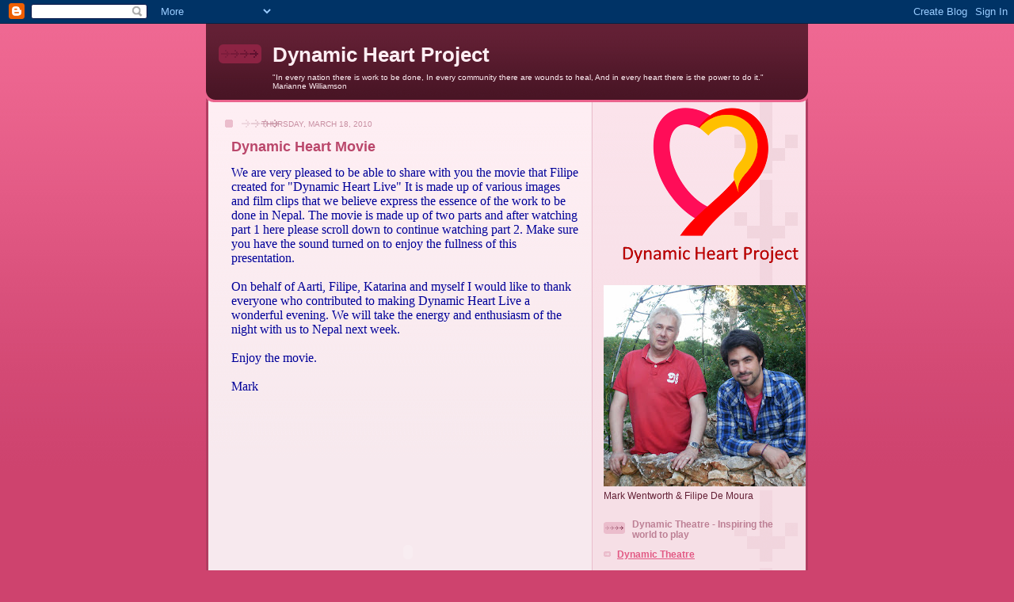

--- FILE ---
content_type: text/html; charset=UTF-8
request_url: https://dynamicheartproject.blogspot.com/2010/03/
body_size: 7745
content:
<!DOCTYPE html>
<html dir='ltr'>
<head>
<link href='https://www.blogger.com/static/v1/widgets/2944754296-widget_css_bundle.css' rel='stylesheet' type='text/css'/>
<meta content='text/html; charset=UTF-8' http-equiv='Content-Type'/>
<meta content='blogger' name='generator'/>
<link href='https://dynamicheartproject.blogspot.com/favicon.ico' rel='icon' type='image/x-icon'/>
<link href='http://dynamicheartproject.blogspot.com/2010/03/' rel='canonical'/>
<link rel="alternate" type="application/atom+xml" title="Dynamic Heart Project - Atom" href="https://dynamicheartproject.blogspot.com/feeds/posts/default" />
<link rel="alternate" type="application/rss+xml" title="Dynamic Heart Project - RSS" href="https://dynamicheartproject.blogspot.com/feeds/posts/default?alt=rss" />
<link rel="service.post" type="application/atom+xml" title="Dynamic Heart Project - Atom" href="https://www.blogger.com/feeds/8884795323512348123/posts/default" />
<!--Can't find substitution for tag [blog.ieCssRetrofitLinks]-->
<meta content='http://dynamicheartproject.blogspot.com/2010/03/' property='og:url'/>
<meta content='Dynamic Heart Project' property='og:title'/>
<meta content='&quot;In every nation there is work to be done,
 In every community there are wounds to heal,
 And in every heart there is the power to do it.&quot;
              Marianne Williamson' property='og:description'/>
<title>Dynamic Heart Project: March 2010</title>
<style id='page-skin-1' type='text/css'><!--
/*
-----------------------------------------------
Blogger Template Style
Name: 	  Thisaway (Rose)
Date:     29 Feb 2004
Updated by: Blogger Team
----------------------------------------------- */
/* global
----------------------------------------------- */
body {
margin: 0;
text-align: center;
min-width: 760px;
background: #ce436e url(https://resources.blogblog.com/blogblog/data/thisaway_rose/bg_body.gif) repeat-x left top;
color: #632035;
font-size: small;
}
blockquote {
margin: 0;
padding-top: 0;
padding-right: 10px;
padding-bottom: 0;
padding-left: 10px;
border-left: 6px solid #f7d8e2;
border-right: 6px solid #f7d8e2;
color: #ba476b;
}
code {
color: #ba476b;
}
hr {
display: none;
}
/* layout
----------------------------------------------- */
#outer-wrapper {
margin: 0 auto;
width: 760px;
text-align: left;
font: normal normal 100% Helvetica,Arial,Verdana,'Trebuchet MS', Sans-serif;
}
#header-wrapper {
padding-bottom: 15px;
background: url(https://resources.blogblog.com/blogblog/data/thisaway_rose/bg_header_bottom.gif) no-repeat left bottom;
}
#header {
background: #632035 url(https://resources.blogblog.com/blogblog/data/thisaway_rose/bg_header.gif) repeat-x left bottom;
}
#content-wrapper {
position: relative;
width: 760px;
background: #f7f0e9 url(https://resources.blogblog.com/blogblog/data/thisaway_rose/bg_main_wrapper.gif) repeat-y left top;
}
#main-wrapper {
display: inline; /* fixes a strange ie margin bug */
float: left;
margin-top: 0;
margin-right: 0;
margin-bottom: 0;
margin-left: 3px;
padding: 0;
width: 483px;
word-wrap: break-word; /* fix for long text breaking sidebar float in IE */
overflow: hidden;     /* fix for long non-text content breaking IE sidebar float */
}
#main {
padding-top: 22px;
padding-right: 8px;
padding-bottom: 0;
padding-left: 8px;
background: url(https://resources.blogblog.com/blogblog/data/thisaway_rose/bg_content.gif) repeat-x left top;
}
.post {
margin-top: 0;
margin-right: 8px;
margin-bottom: 14px;
margin-left: 21px;
padding: 0;
border-bottom: 3px solid #f7d8e2;
}
#comments {
margin-top: 0;
margin-right: 16px;
margin-bottom: 14px;
margin-left: 29px;
padding: 10px;
border: 1px solid #f0ced8;
background-color: #f5e4e9;
}
#sidebar-wrapper {
display: inline; /* fixes a strange ie margin bug */
float: right;
margin-top: 0;
margin-right: 3px;
margin-bottom: 0;
margin-left: 0;
width: 269px;
color: #632035;
line-height: 1.4em;
font-size: 90%;
background: url(https://resources.blogblog.com/blogblog/data/thisaway_rose/bg_sidebar.gif) repeat-x left top;
word-wrap: break-word; /* fix for long text breaking sidebar float in IE */
overflow: hidden;     /* fix for long non-text content breaking IE sidebar float */
}
#sidebar {
padding-top: 7px;
padding-right: 11px;
padding-bottom: 0;
padding-left: 14px;
background: url(https://resources.blogblog.com/blogblog/data/thisaway_rose/bg_sidebar_arrow.gif) repeat-y 179px 0;
}
#sidebar .widget {
margin-bottom: 20px;
}
#footer-wrapper {
padding-top: 15px;
background: url(https://resources.blogblog.com/blogblog/data/thisaway_rose/bg_footer_top.gif) no-repeat left top;
clear: both;
}
#footer {
background: #491525 url(https://resources.blogblog.com/blogblog/data/thisaway_rose/bg_footer.gif) repeat-x left top;
text-align: center;
min-height: 2em;
}
/* headings
----------------------------------------------- */
#header h1 {
margin: 0;
padding-top: 24px;
padding-right: 0;
padding-bottom: 0;
padding-left: 84px;
background: url(https://resources.blogblog.com/blogblog/data/thisaway_rose/icon_header_left.gif) no-repeat 16px 26px;
}
h2.date-header {
margin: 0;
padding-top: 0;
padding-right: 0;
padding-bottom: 0;
padding-left: 29px;
text-transform: uppercase;
color: #c88fa2;
background: url(https://resources.blogblog.com/blogblog/data/thisaway_rose/icon_date.gif) no-repeat 13px 0;
font-size: 80%;
font-weight: normal;
}
.date-header span {
margin-top: 0;
margin-right: 0;
margin-bottom: 0;
margin-left: 5px;
padding-top: 0;
padding-right: 25px;
padding-bottom: 0;
padding-left: 25px;
background: url(https://resources.blogblog.com/blogblog/data/thisaway_rose/bg_date.gif) no-repeat left 0;
}
.sidebar h2 {
padding-top: 1px;
padding-right: 0;
padding-bottom: 0;
padding-left: 36px;
color: #bd8095;
background: url(https://resources.blogblog.com/blogblog/data/thisaway_rose/icon_sidebar_heading_left.gif) no-repeat left 45%;
font: normal bold 100% Helvetica,Arial,Verdana,'Trebuchet MS', Sans-serif;
}
.sidebar .Profile h2 {
color: #95526a;
background: url(https://resources.blogblog.com/blogblog/data/thisaway_rose/icon_sidebar_profileheading_left.gif) no-repeat left 45%;
}
.post h3 {
margin-top: 13px;
margin-right: 0;
margin-bottom: 13px;
margin-left: 0;
padding: 0;
color: #ba476b;
font-size: 140%;
}
.post h3 a, .post h3 a:visited {
color: #ba476b;
}
#comments h4 {
margin-top: 0;
font-size: 120%;
}
/* text
----------------------------------------------- */
#header h1 {
color: #feeef3;
font: normal bold 200% Helvetica,Arial,Verdana,'Trebuchet MS', Sans-serif;
}
#header .description {
margin: 0;
padding-top: 7px;
padding-right: 16px;
padding-bottom: 0;
padding-left: 84px;
color: #feeef3;
font: normal normal 80% Helvetica,Arial,Verdana,'Trebuchet MS', Sans-serif;
}
.post-body p {
line-height: 1.4em;
/* Fix bug in IE5/Win with italics in posts */
margin: 0;
height: 1%;
overflow: visible;
}
.post-footer {
font-size: 80%;
color: #c88fa2;
}
.uncustomized-post-template .post-footer {
text-align: right;
}
.uncustomized-post-template .post-footer .post-author,
.uncustomized-post-template .post-footer .post-timestamp {
display: block;
float: left;
text-align: left;
margin-right: 4px;
}
p.comment-author {
font-size: 83%;
}
.deleted-comment {
font-style:italic;
color:gray;
}
.comment-body p {
line-height: 1.4em;
}
.feed-links {
clear: both;
line-height: 2.5em;
margin-bottom: 0.5em;
margin-left: 29px;
}
#footer .widget {
margin: 0;
padding-top: 0;
padding-right: 0;
padding-bottom: 15px;
padding-left: 55px;
color: #feeef3;
font-size: 90%;
line-height: 1.4em;
background: url(https://resources.blogblog.com/blogblog/data/thisaway_rose/icon_footer.gif) no-repeat 16px 0;
}
/* lists
----------------------------------------------- */
.post ul {
padding-left: 32px;
list-style-type: none;
line-height: 1.4em;
}
.post li {
padding-top: 0;
padding-right: 0;
padding-bottom: 4px;
padding-left: 17px;
background: url(https://resources.blogblog.com/blogblog/data/thisaway_rose/icon_list_item_left.gif) no-repeat left 3px;
}
#comments ul {
margin: 0;
padding: 0;
list-style-type: none;
}
#comments li {
padding-top: 0;
padding-right: 0;
padding-bottom: 1px;
padding-left: 17px;
background: url(https://resources.blogblog.com/blogblog/data/thisaway_rose/icon_comment.gif) no-repeat left 3px;
}
.sidebar ul {
padding: 0;
list-style-type: none;
line-height: 1.2em;
margin-left: 0;
}
.sidebar li {
padding-top: 0;
padding-right: 0;
padding-bottom: 4px;
padding-left: 17px;
background: url(https://resources.blogblog.com/blogblog/data/thisaway_rose/icon_list_item.gif) no-repeat left 3px;
}
#blog-pager-newer-link {
float: left;
margin-left: 29px;
}
#blog-pager-older-link {
float: right;
margin-right: 16px;
}
#blog-pager {
text-align: center;
}
/* links
----------------------------------------------- */
a {
color: #bf277e;
font-weight: bold;
}
a:hover {
color: #96095a;
}
a.comment-link {
/* ie5.0/win doesn't apply padding to inline elements,
so we hide these two declarations from it */
background/* */:/**/url(https://resources.blogblog.com/blogblog/data/thisaway_rose/icon_comment.gif) no-repeat left 45%;
padding-left: 14px;
}
html>body a.comment-link {
/* respecified, for ie5/mac's benefit */
background: url(https://resources.blogblog.com/blogblog/data/thisaway_rose/icon_comment.gif) no-repeat left 45%;
padding-left: 14px;
}
.sidebar a {
color: #e25984;
}
.sidebar a:hover {
color: #b02c56;
}
#header h1 a {
color: #feeef3;
text-decoration: none;
}
#header h1 a:hover {
color: #d9b4c1;
}
.post h3 a {
text-decoration: none;
}
a img {
border-width: 0;
}
.clear {
clear: both;
line-height: 0;
height: 0;
}
.profile-textblock {
clear: both;
margin-bottom: 10px;
margin-left: 0;
}
.profile-img {
float: left;
margin-top: 0;
margin-right: 5px;
margin-bottom: 5px;
margin-left: 0;
padding: 3px;
border: 1px solid #ebbdcc;
}
.profile-link {
padding-top: 0;
padding-right: 0;
padding-bottom: 0;
padding-left: 17px;
background: url(https://resources.blogblog.com/blogblog/data/thisaway_rose/icon_profile_left.gif) no-repeat left 0;
}
/** Page structure tweaks for layout editor wireframe */
body#layout #main,
body#layout #sidebar {
padding: 0;
}

--></style>
<link href='https://www.blogger.com/dyn-css/authorization.css?targetBlogID=8884795323512348123&amp;zx=c0924d16-ee8f-45a4-bd72-636d88b3c67d' media='none' onload='if(media!=&#39;all&#39;)media=&#39;all&#39;' rel='stylesheet'/><noscript><link href='https://www.blogger.com/dyn-css/authorization.css?targetBlogID=8884795323512348123&amp;zx=c0924d16-ee8f-45a4-bd72-636d88b3c67d' rel='stylesheet'/></noscript>
<meta name='google-adsense-platform-account' content='ca-host-pub-1556223355139109'/>
<meta name='google-adsense-platform-domain' content='blogspot.com'/>

</head>
<body>
<div class='navbar section' id='navbar'><div class='widget Navbar' data-version='1' id='Navbar1'><script type="text/javascript">
    function setAttributeOnload(object, attribute, val) {
      if(window.addEventListener) {
        window.addEventListener('load',
          function(){ object[attribute] = val; }, false);
      } else {
        window.attachEvent('onload', function(){ object[attribute] = val; });
      }
    }
  </script>
<div id="navbar-iframe-container"></div>
<script type="text/javascript" src="https://apis.google.com/js/platform.js"></script>
<script type="text/javascript">
      gapi.load("gapi.iframes:gapi.iframes.style.bubble", function() {
        if (gapi.iframes && gapi.iframes.getContext) {
          gapi.iframes.getContext().openChild({
              url: 'https://www.blogger.com/navbar/8884795323512348123?origin\x3dhttps://dynamicheartproject.blogspot.com',
              where: document.getElementById("navbar-iframe-container"),
              id: "navbar-iframe"
          });
        }
      });
    </script><script type="text/javascript">
(function() {
var script = document.createElement('script');
script.type = 'text/javascript';
script.src = '//pagead2.googlesyndication.com/pagead/js/google_top_exp.js';
var head = document.getElementsByTagName('head')[0];
if (head) {
head.appendChild(script);
}})();
</script>
</div></div>
<div id='outer-wrapper'><div id='wrap2'>
<!-- skip links for text browsers -->
<span id='skiplinks' style='display:none;'>
<a href='#main'>skip to main </a> |
      <a href='#sidebar'>skip to sidebar</a>
</span>
<div id='header-wrapper'>
<div class='header section' id='header'><div class='widget Header' data-version='1' id='Header1'>
<div id='header-inner'>
<div class='titlewrapper'>
<h1 class='title'>
<a href='https://dynamicheartproject.blogspot.com/'>
Dynamic Heart Project
</a>
</h1>
</div>
<div class='descriptionwrapper'>
<p class='description'><span>"In every nation there is work to be done,
 In every community there are wounds to heal,
 And in every heart there is the power to do it."
              Marianne Williamson</span></p>
</div>
</div>
</div></div>
</div>
<div id='content-wrapper'>
<div id='crosscol-wrapper' style='text-align:center'>
<div class='crosscol no-items section' id='crosscol'></div>
</div>
<div id='main-wrapper'>
<div class='main section' id='main'><div class='widget Blog' data-version='1' id='Blog1'>
<div class='blog-posts hfeed'>

          <div class="date-outer">
        
<h2 class='date-header'><span>Thursday, March 18, 2010</span></h2>

          <div class="date-posts">
        
<div class='post-outer'>
<div class='post hentry uncustomized-post-template' itemprop='blogPost' itemscope='itemscope' itemtype='http://schema.org/BlogPosting'>
<meta content='8884795323512348123' itemprop='blogId'/>
<meta content='5088746163484350982' itemprop='postId'/>
<a name='5088746163484350982'></a>
<h3 class='post-title entry-title' itemprop='name'>
<a href='https://dynamicheartproject.blogspot.com/2010/03/dynamic-heart-movie.html'>Dynamic Heart Movie</a>
</h3>
<div class='post-header'>
<div class='post-header-line-1'></div>
</div>
<div class='post-body entry-content' id='post-body-5088746163484350982' itemprop='description articleBody'>
<span class="Apple-style-span"   style="font-family:verdana;color:#000099;"><span class="Apple-style-span"  style="font-size:medium;">We are very pleased to be able to share with you the movie that Filipe created for "Dynamic Heart Live" It is made up of various images and film clips that we believe express the essence of the work to be done in Nepal. The movie is made up of two parts and after watching part 1 here please scroll down to continue watching part 2. Make sure you have the sound turned on to enjoy the fullness of this presentation.</span></span><div><span class="Apple-style-span"   style="font-family:verdana, serif;color:#000099;"><span class="Apple-style-span"  style="font-size:medium;"><br /></span></span></div><div><span class="Apple-style-span"   style="font-family:verdana;color:#000099;"><span class="Apple-style-span"  style="font-size:medium;">On behalf of Aarti, Filipe, Katarina and myself I would like to thank everyone who contributed to making Dynamic Heart Live a wonderful evening. We will take the energy and enthusiasm of the night with us to Nepal next week.</span></span></div><div><span class="Apple-style-span"   style="font-family:verdana, serif;color:#000099;"><span class="Apple-style-span"  style="font-size:medium;"><br /></span></span></div><div><span class="Apple-style-span"   style="font-family:verdana;color:#000099;"><span class="Apple-style-span"  style="font-size:medium;">Enjoy the movie.</span></span></div><div><span class="Apple-style-span"   style="font-family:verdana, serif;color:#000099;"><span class="Apple-style-span"  style="font-size:medium;"><br /></span></span></div><div><span class="Apple-style-span"   style="font-family:verdana;color:#000099;"><span class="Apple-style-span"  style="font-size:medium;">Mark</span></span></div><div><span class="Apple-style-span"   style="font-family:verdana, serif;color:#000099;"><span class="Apple-style-span"  style="font-size:medium;"><br /></span></span></div><div><span class="Apple-style-span"   style="font-family:verdana, serif;color:#000099;"><span class="Apple-style-span"  style="font-size:medium;"><span class="Apple-style-span"   style="color: rgb(0, 0, 0);   line-height: 16px; font-family:'Lucida Grande', Verdana, Arial, sans-serif;font-size:11px;"><span class="Apple-style-span"   style="  line-height: normal; white-space: pre; font-family:Arial, Helvetica, sans-serif;font-size:10px;"><span class="Apple-style-span"  style=" ;font-size:10px;"><span class="Apple-style-span"  style=" ;font-size:10px;"><object height="364" width="445"><param name="movie" value="//www.youtube.com/v/HzAHsY76VFg&amp;hl=en_US&amp;fs=1&amp;rel=0&amp;color1=0xcc2550&amp;color2=0xe87a9f&amp;border=1"><param name="allowFullScreen" value="true"><param name="allowscriptaccess" value="always"><embed src="//www.youtube.com/v/HzAHsY76VFg&amp;hl=en_US&amp;fs=1&amp;rel=0&amp;color1=0xcc2550&amp;color2=0xe87a9f&amp;border=1" type="application/x-shockwave-flash" allowscriptaccess="always" allowfullscreen="true" width="445" height="364"></embed></object></span></span></span></span></span></span></div>
<div style='clear: both;'></div>
</div>
<div class='post-footer'>
<div class='post-footer-line post-footer-line-1'>
<span class='post-author vcard'>
Posted by
<span class='fn' itemprop='author' itemscope='itemscope' itemtype='http://schema.org/Person'>
<span itemprop='name'>Mark</span>
</span>
</span>
<span class='post-timestamp'>
at
<meta content='http://dynamicheartproject.blogspot.com/2010/03/dynamic-heart-movie.html' itemprop='url'/>
<a class='timestamp-link' href='https://dynamicheartproject.blogspot.com/2010/03/dynamic-heart-movie.html' rel='bookmark' title='permanent link'><abbr class='published' itemprop='datePublished' title='2010-03-18T18:06:00-07:00'>6:06&#8239;PM</abbr></a>
</span>
<span class='post-comment-link'>
<a class='comment-link' href='https://dynamicheartproject.blogspot.com/2010/03/dynamic-heart-movie.html#comment-form' onclick=''>
No comments:
  </a>
</span>
<span class='post-icons'>
<span class='item-control blog-admin pid-1440025058'>
<a href='https://www.blogger.com/post-edit.g?blogID=8884795323512348123&postID=5088746163484350982&from=pencil' title='Edit Post'>
<img alt='' class='icon-action' height='18' src='https://resources.blogblog.com/img/icon18_edit_allbkg.gif' width='18'/>
</a>
</span>
</span>
<div class='post-share-buttons goog-inline-block'>
</div>
</div>
<div class='post-footer-line post-footer-line-2'>
<span class='post-labels'>
Labels:
<a href='https://dynamicheartproject.blogspot.com/search/label/Dynamic%20Heart%20Movie' rel='tag'>Dynamic Heart Movie</a>
</span>
</div>
<div class='post-footer-line post-footer-line-3'>
<span class='post-location'>
</span>
</div>
</div>
</div>
</div>
<div class='post-outer'>
<div class='post hentry uncustomized-post-template' itemprop='blogPost' itemscope='itemscope' itemtype='http://schema.org/BlogPosting'>
<meta content='8884795323512348123' itemprop='blogId'/>
<meta content='6019501456392008263' itemprop='postId'/>
<a name='6019501456392008263'></a>
<h3 class='post-title entry-title' itemprop='name'>
<a href='https://dynamicheartproject.blogspot.com/2010/03/dynamic-heart-movie-part-2.html'>Dynamic Heart Movie Part 2</a>
</h3>
<div class='post-header'>
<div class='post-header-line-1'></div>
</div>
<div class='post-body entry-content' id='post-body-6019501456392008263' itemprop='description articleBody'>
<span class="Apple-style-span"   style="font-family:verdana;color:#000099;"><span class="Apple-style-span"  style="font-size:medium;">Enjoy part 2</span></span><div><span class="Apple-style-span"   style="font-family:verdana, serif;color:#000099;"><span class="Apple-style-span"  style="font-size:medium;"><br /></span></span></div><div><span class="Apple-style-span"   style="font-family:verdana, serif;color:#000099;"><span class="Apple-style-span"  style="font-size:medium;"><span class="Apple-style-span"   style="color: rgb(0, 0, 0);   line-height: 16px; font-family:'Lucida Grande', Verdana, Arial, sans-serif;font-size:11px;"><span class="Apple-style-span" style="font-family: Arial, Helvetica, sans-serif; font-size: 10px; line-height: normal; white-space: pre; "><object height="364" width="445"><param name="movie" value="//www.youtube.com/v/VnxsGZx6rro&amp;hl=en_US&amp;fs=1&amp;rel=0&amp;color1=0xcc2550&amp;color2=0xe87a9f&amp;border=1"></param><param name="allowFullScreen" value="true"></param><param name="allowscriptaccess" value="always"></param><embed src="//www.youtube.com/v/VnxsGZx6rro&amp;hl=en_US&amp;fs=1&amp;rel=0&amp;color1=0xcc2550&amp;color2=0xe87a9f&amp;border=1" type="application/x-shockwave-flash" allowscriptaccess="always" allowfullscreen="true" width="445" height="364"></embed></object></span></span></span></span></div>
<div style='clear: both;'></div>
</div>
<div class='post-footer'>
<div class='post-footer-line post-footer-line-1'>
<span class='post-author vcard'>
Posted by
<span class='fn' itemprop='author' itemscope='itemscope' itemtype='http://schema.org/Person'>
<span itemprop='name'>Mark</span>
</span>
</span>
<span class='post-timestamp'>
at
<meta content='http://dynamicheartproject.blogspot.com/2010/03/dynamic-heart-movie-part-2.html' itemprop='url'/>
<a class='timestamp-link' href='https://dynamicheartproject.blogspot.com/2010/03/dynamic-heart-movie-part-2.html' rel='bookmark' title='permanent link'><abbr class='published' itemprop='datePublished' title='2010-03-18T17:53:00-07:00'>5:53&#8239;PM</abbr></a>
</span>
<span class='post-comment-link'>
<a class='comment-link' href='https://dynamicheartproject.blogspot.com/2010/03/dynamic-heart-movie-part-2.html#comment-form' onclick=''>
No comments:
  </a>
</span>
<span class='post-icons'>
<span class='item-control blog-admin pid-1440025058'>
<a href='https://www.blogger.com/post-edit.g?blogID=8884795323512348123&postID=6019501456392008263&from=pencil' title='Edit Post'>
<img alt='' class='icon-action' height='18' src='https://resources.blogblog.com/img/icon18_edit_allbkg.gif' width='18'/>
</a>
</span>
</span>
<div class='post-share-buttons goog-inline-block'>
</div>
</div>
<div class='post-footer-line post-footer-line-2'>
<span class='post-labels'>
Labels:
<a href='https://dynamicheartproject.blogspot.com/search/label/Dynamic%20Heart%20Movie%20Part%202' rel='tag'>Dynamic Heart Movie Part 2</a>
</span>
</div>
<div class='post-footer-line post-footer-line-3'>
<span class='post-location'>
</span>
</div>
</div>
</div>
</div>

        </div></div>
      
</div>
<div class='blog-pager' id='blog-pager'>
<span id='blog-pager-newer-link'>
<a class='blog-pager-newer-link' href='https://dynamicheartproject.blogspot.com/search?updated-max=2010-08-21T07:56:00-07:00&amp;max-results=7&amp;reverse-paginate=true' id='Blog1_blog-pager-newer-link' title='Newer Posts'>Newer Posts</a>
</span>
<span id='blog-pager-older-link'>
<a class='blog-pager-older-link' href='https://dynamicheartproject.blogspot.com/search?updated-max=2010-03-18T17:53:00-07:00&amp;max-results=7' id='Blog1_blog-pager-older-link' title='Older Posts'>Older Posts</a>
</span>
<a class='home-link' href='https://dynamicheartproject.blogspot.com/'>Home</a>
</div>
<div class='clear'></div>
<div class='blog-feeds'>
<div class='feed-links'>
Subscribe to:
<a class='feed-link' href='https://dynamicheartproject.blogspot.com/feeds/posts/default' target='_blank' type='application/atom+xml'>Comments (Atom)</a>
</div>
</div>
</div></div>
</div>
<div id='sidebar-wrapper'>
<div class='sidebar section' id='sidebar'><div class='widget Image' data-version='1' id='Image1'>
<div class='widget-content'>
<img alt='' height='200' id='Image1_img' src='https://blogger.googleusercontent.com/img/b/R29vZ2xl/AVvXsEhGN0-c7Pb6trsfJSq0X11XTAMf8vDF31D_MoLM1evlC7AQ246yAGItpl1Fqzne_zKtmPLP_LSG51BVVaid88UwqWewV0HrD2Yxgpr5JA2fmKzDrcym0lL40vkf2P9QzmVRk4ZwQ7qHS2S4/s269/DHP+Logo.png' width='269'/>
<br/>
</div>
<div class='clear'></div>
</div><div class='widget Image' data-version='1' id='Image2'>
<div class='widget-content'>
<img alt='' height='254' id='Image2_img' src='https://blogger.googleusercontent.com/img/b/R29vZ2xl/AVvXsEjhfl9s6XbK7UvzTAHPuvJKso4wuhS639JJn3NGgIQx82jtD85faki9fCud4oCdt7x79ChJNmmP9yohR02y3s4OqjdZsh_umQkdULvVAah9C75MiymCo9ZnZknlKdGlQzw9a5kKHeci0hSD/s269/P6120062.JPG' width='269'/>
<br/>
<span class='caption'>Mark Wentworth & Filipe De Moura</span>
</div>
<div class='clear'></div>
</div><div class='widget LinkList' data-version='1' id='LinkList1'>
<h2>Dynamic Theatre - Inspiring the world to play</h2>
<div class='widget-content'>
<ul>
<li><a href='http://dynamictheatre.com/'>Dynamic Theatre</a></li>
</ul>
<div class='clear'></div>
</div>
</div><div class='widget LinkList' data-version='1' id='LinkList2'>
<h2>Colour for Life - A way of Living and Being</h2>
<div class='widget-content'>
<ul>
<li><a href='http://www.colourforlife.com/'>Colour for Life</a></li>
</ul>
<div class='clear'></div>
</div>
</div><div class='widget BlogArchive' data-version='1' id='BlogArchive1'>
<h2>Blog Archive</h2>
<div class='widget-content'>
<div id='ArchiveList'>
<div id='BlogArchive1_ArchiveList'>
<ul class='hierarchy'>
<li class='archivedate collapsed'>
<a class='toggle' href='javascript:void(0)'>
<span class='zippy'>

        &#9658;&#160;
      
</span>
</a>
<a class='post-count-link' href='https://dynamicheartproject.blogspot.com/2012/'>
2012
</a>
<span class='post-count' dir='ltr'>(11)</span>
<ul class='hierarchy'>
<li class='archivedate collapsed'>
<a class='toggle' href='javascript:void(0)'>
<span class='zippy'>

        &#9658;&#160;
      
</span>
</a>
<a class='post-count-link' href='https://dynamicheartproject.blogspot.com/2012/01/'>
January
</a>
<span class='post-count' dir='ltr'>(11)</span>
</li>
</ul>
</li>
</ul>
<ul class='hierarchy'>
<li class='archivedate collapsed'>
<a class='toggle' href='javascript:void(0)'>
<span class='zippy'>

        &#9658;&#160;
      
</span>
</a>
<a class='post-count-link' href='https://dynamicheartproject.blogspot.com/2011/'>
2011
</a>
<span class='post-count' dir='ltr'>(2)</span>
<ul class='hierarchy'>
<li class='archivedate collapsed'>
<a class='toggle' href='javascript:void(0)'>
<span class='zippy'>

        &#9658;&#160;
      
</span>
</a>
<a class='post-count-link' href='https://dynamicheartproject.blogspot.com/2011/09/'>
September
</a>
<span class='post-count' dir='ltr'>(1)</span>
</li>
</ul>
<ul class='hierarchy'>
<li class='archivedate collapsed'>
<a class='toggle' href='javascript:void(0)'>
<span class='zippy'>

        &#9658;&#160;
      
</span>
</a>
<a class='post-count-link' href='https://dynamicheartproject.blogspot.com/2011/08/'>
August
</a>
<span class='post-count' dir='ltr'>(1)</span>
</li>
</ul>
</li>
</ul>
<ul class='hierarchy'>
<li class='archivedate expanded'>
<a class='toggle' href='javascript:void(0)'>
<span class='zippy toggle-open'>

        &#9660;&#160;
      
</span>
</a>
<a class='post-count-link' href='https://dynamicheartproject.blogspot.com/2010/'>
2010
</a>
<span class='post-count' dir='ltr'>(42)</span>
<ul class='hierarchy'>
<li class='archivedate collapsed'>
<a class='toggle' href='javascript:void(0)'>
<span class='zippy'>

        &#9658;&#160;
      
</span>
</a>
<a class='post-count-link' href='https://dynamicheartproject.blogspot.com/2010/08/'>
August
</a>
<span class='post-count' dir='ltr'>(37)</span>
</li>
</ul>
<ul class='hierarchy'>
<li class='archivedate collapsed'>
<a class='toggle' href='javascript:void(0)'>
<span class='zippy'>

        &#9658;&#160;
      
</span>
</a>
<a class='post-count-link' href='https://dynamicheartproject.blogspot.com/2010/04/'>
April
</a>
<span class='post-count' dir='ltr'>(3)</span>
</li>
</ul>
<ul class='hierarchy'>
<li class='archivedate expanded'>
<a class='toggle' href='javascript:void(0)'>
<span class='zippy toggle-open'>

        &#9660;&#160;
      
</span>
</a>
<a class='post-count-link' href='https://dynamicheartproject.blogspot.com/2010/03/'>
March
</a>
<span class='post-count' dir='ltr'>(2)</span>
<ul class='posts'>
<li><a href='https://dynamicheartproject.blogspot.com/2010/03/dynamic-heart-movie.html'>Dynamic Heart Movie</a></li>
<li><a href='https://dynamicheartproject.blogspot.com/2010/03/dynamic-heart-movie-part-2.html'>Dynamic Heart Movie Part 2</a></li>
</ul>
</li>
</ul>
</li>
</ul>
<ul class='hierarchy'>
<li class='archivedate collapsed'>
<a class='toggle' href='javascript:void(0)'>
<span class='zippy'>

        &#9658;&#160;
      
</span>
</a>
<a class='post-count-link' href='https://dynamicheartproject.blogspot.com/2009/'>
2009
</a>
<span class='post-count' dir='ltr'>(5)</span>
<ul class='hierarchy'>
<li class='archivedate collapsed'>
<a class='toggle' href='javascript:void(0)'>
<span class='zippy'>

        &#9658;&#160;
      
</span>
</a>
<a class='post-count-link' href='https://dynamicheartproject.blogspot.com/2009/11/'>
November
</a>
<span class='post-count' dir='ltr'>(2)</span>
</li>
</ul>
<ul class='hierarchy'>
<li class='archivedate collapsed'>
<a class='toggle' href='javascript:void(0)'>
<span class='zippy'>

        &#9658;&#160;
      
</span>
</a>
<a class='post-count-link' href='https://dynamicheartproject.blogspot.com/2009/08/'>
August
</a>
<span class='post-count' dir='ltr'>(3)</span>
</li>
</ul>
</li>
</ul>
</div>
</div>
<div class='clear'></div>
</div>
</div></div>
</div>
<!-- spacer for skins that want sidebar and main to be the same height-->
<div class='clear'>&#160;</div>
</div>
<!-- end content-wrapper -->
<div id='footer-wrapper'>
<div class='footer no-items section' id='footer'></div>
</div>
</div></div>
<!-- end outer-wrapper -->

<script type="text/javascript" src="https://www.blogger.com/static/v1/widgets/3845888474-widgets.js"></script>
<script type='text/javascript'>
window['__wavt'] = 'AOuZoY72NyQC6qHDXkCZMYxSgBrd88fFBg:1768686104800';_WidgetManager._Init('//www.blogger.com/rearrange?blogID\x3d8884795323512348123','//dynamicheartproject.blogspot.com/2010/03/','8884795323512348123');
_WidgetManager._SetDataContext([{'name': 'blog', 'data': {'blogId': '8884795323512348123', 'title': 'Dynamic Heart Project', 'url': 'https://dynamicheartproject.blogspot.com/2010/03/', 'canonicalUrl': 'http://dynamicheartproject.blogspot.com/2010/03/', 'homepageUrl': 'https://dynamicheartproject.blogspot.com/', 'searchUrl': 'https://dynamicheartproject.blogspot.com/search', 'canonicalHomepageUrl': 'http://dynamicheartproject.blogspot.com/', 'blogspotFaviconUrl': 'https://dynamicheartproject.blogspot.com/favicon.ico', 'bloggerUrl': 'https://www.blogger.com', 'hasCustomDomain': false, 'httpsEnabled': true, 'enabledCommentProfileImages': true, 'gPlusViewType': 'FILTERED_POSTMOD', 'adultContent': false, 'analyticsAccountNumber': '', 'encoding': 'UTF-8', 'locale': 'en', 'localeUnderscoreDelimited': 'en', 'languageDirection': 'ltr', 'isPrivate': false, 'isMobile': false, 'isMobileRequest': false, 'mobileClass': '', 'isPrivateBlog': false, 'isDynamicViewsAvailable': true, 'feedLinks': '\x3clink rel\x3d\x22alternate\x22 type\x3d\x22application/atom+xml\x22 title\x3d\x22Dynamic Heart Project - Atom\x22 href\x3d\x22https://dynamicheartproject.blogspot.com/feeds/posts/default\x22 /\x3e\n\x3clink rel\x3d\x22alternate\x22 type\x3d\x22application/rss+xml\x22 title\x3d\x22Dynamic Heart Project - RSS\x22 href\x3d\x22https://dynamicheartproject.blogspot.com/feeds/posts/default?alt\x3drss\x22 /\x3e\n\x3clink rel\x3d\x22service.post\x22 type\x3d\x22application/atom+xml\x22 title\x3d\x22Dynamic Heart Project - Atom\x22 href\x3d\x22https://www.blogger.com/feeds/8884795323512348123/posts/default\x22 /\x3e\n', 'meTag': '', 'adsenseHostId': 'ca-host-pub-1556223355139109', 'adsenseHasAds': false, 'adsenseAutoAds': false, 'boqCommentIframeForm': true, 'loginRedirectParam': '', 'view': '', 'dynamicViewsCommentsSrc': '//www.blogblog.com/dynamicviews/4224c15c4e7c9321/js/comments.js', 'dynamicViewsScriptSrc': '//www.blogblog.com/dynamicviews/2dfa401275732ff9', 'plusOneApiSrc': 'https://apis.google.com/js/platform.js', 'disableGComments': true, 'interstitialAccepted': false, 'sharing': {'platforms': [{'name': 'Get link', 'key': 'link', 'shareMessage': 'Get link', 'target': ''}, {'name': 'Facebook', 'key': 'facebook', 'shareMessage': 'Share to Facebook', 'target': 'facebook'}, {'name': 'BlogThis!', 'key': 'blogThis', 'shareMessage': 'BlogThis!', 'target': 'blog'}, {'name': 'X', 'key': 'twitter', 'shareMessage': 'Share to X', 'target': 'twitter'}, {'name': 'Pinterest', 'key': 'pinterest', 'shareMessage': 'Share to Pinterest', 'target': 'pinterest'}, {'name': 'Email', 'key': 'email', 'shareMessage': 'Email', 'target': 'email'}], 'disableGooglePlus': true, 'googlePlusShareButtonWidth': 0, 'googlePlusBootstrap': '\x3cscript type\x3d\x22text/javascript\x22\x3ewindow.___gcfg \x3d {\x27lang\x27: \x27en\x27};\x3c/script\x3e'}, 'hasCustomJumpLinkMessage': false, 'jumpLinkMessage': 'Read more', 'pageType': 'archive', 'pageName': 'March 2010', 'pageTitle': 'Dynamic Heart Project: March 2010'}}, {'name': 'features', 'data': {}}, {'name': 'messages', 'data': {'edit': 'Edit', 'linkCopiedToClipboard': 'Link copied to clipboard!', 'ok': 'Ok', 'postLink': 'Post Link'}}, {'name': 'template', 'data': {'isResponsive': false, 'isAlternateRendering': false, 'isCustom': false}}, {'name': 'view', 'data': {'classic': {'name': 'classic', 'url': '?view\x3dclassic'}, 'flipcard': {'name': 'flipcard', 'url': '?view\x3dflipcard'}, 'magazine': {'name': 'magazine', 'url': '?view\x3dmagazine'}, 'mosaic': {'name': 'mosaic', 'url': '?view\x3dmosaic'}, 'sidebar': {'name': 'sidebar', 'url': '?view\x3dsidebar'}, 'snapshot': {'name': 'snapshot', 'url': '?view\x3dsnapshot'}, 'timeslide': {'name': 'timeslide', 'url': '?view\x3dtimeslide'}, 'isMobile': false, 'title': 'Dynamic Heart Project', 'description': '\x22In every nation there is work to be done,\n In every community there are wounds to heal,\n And in every heart there is the power to do it.\x22\n              Marianne Williamson', 'url': 'https://dynamicheartproject.blogspot.com/2010/03/', 'type': 'feed', 'isSingleItem': false, 'isMultipleItems': true, 'isError': false, 'isPage': false, 'isPost': false, 'isHomepage': false, 'isArchive': true, 'isLabelSearch': false, 'archive': {'year': 2010, 'month': 3, 'rangeMessage': 'Showing posts from March, 2010'}}}]);
_WidgetManager._RegisterWidget('_NavbarView', new _WidgetInfo('Navbar1', 'navbar', document.getElementById('Navbar1'), {}, 'displayModeFull'));
_WidgetManager._RegisterWidget('_HeaderView', new _WidgetInfo('Header1', 'header', document.getElementById('Header1'), {}, 'displayModeFull'));
_WidgetManager._RegisterWidget('_BlogView', new _WidgetInfo('Blog1', 'main', document.getElementById('Blog1'), {'cmtInteractionsEnabled': false, 'lightboxEnabled': true, 'lightboxModuleUrl': 'https://www.blogger.com/static/v1/jsbin/4049919853-lbx.js', 'lightboxCssUrl': 'https://www.blogger.com/static/v1/v-css/828616780-lightbox_bundle.css'}, 'displayModeFull'));
_WidgetManager._RegisterWidget('_ImageView', new _WidgetInfo('Image1', 'sidebar', document.getElementById('Image1'), {'resize': false}, 'displayModeFull'));
_WidgetManager._RegisterWidget('_ImageView', new _WidgetInfo('Image2', 'sidebar', document.getElementById('Image2'), {'resize': false}, 'displayModeFull'));
_WidgetManager._RegisterWidget('_LinkListView', new _WidgetInfo('LinkList1', 'sidebar', document.getElementById('LinkList1'), {}, 'displayModeFull'));
_WidgetManager._RegisterWidget('_LinkListView', new _WidgetInfo('LinkList2', 'sidebar', document.getElementById('LinkList2'), {}, 'displayModeFull'));
_WidgetManager._RegisterWidget('_BlogArchiveView', new _WidgetInfo('BlogArchive1', 'sidebar', document.getElementById('BlogArchive1'), {'languageDirection': 'ltr', 'loadingMessage': 'Loading\x26hellip;'}, 'displayModeFull'));
</script>
</body>
</html>